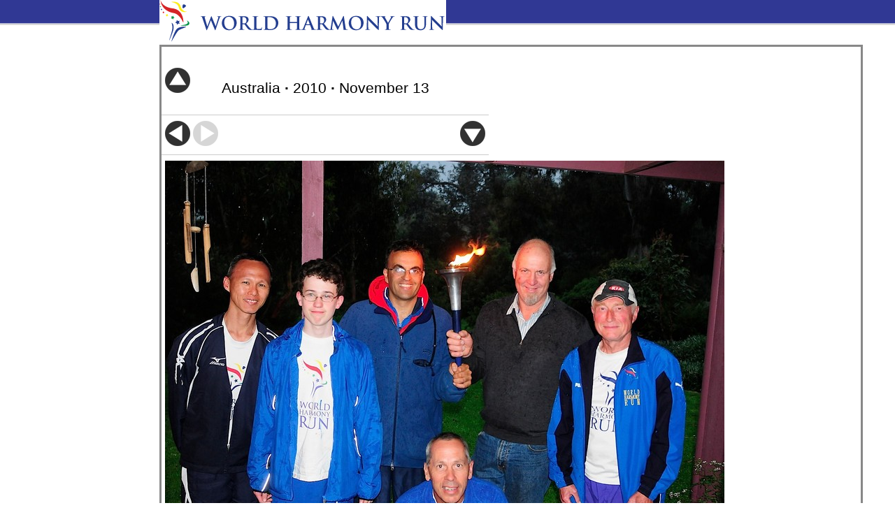

--- FILE ---
content_type: text/html
request_url: https://www.worldharmonyrun.org/gallery/au/2010/1113/1113_60.jpg.html
body_size: 1087
content:
<!DOCTYPE html PUBLIC "-//W3C//DTD XHTML 1.0 Strict//EN" "http://www.w3.org/TR/xhtml1/DTD/xhtml1-strict.dtd">
<html xmlns="http://www.w3.org/1999/xhtml" lang="en" xml:lang="en">


<head>
  <title>Australia&nbsp;&middot;&nbsp;2010&nbsp;&middot;&nbsp;November 13 | World Harmony Run</title>
  <meta http-equiv="Content-Type" content="text/html; charset=utf-8" />
  <style type="text/css" media="all">@import "../../../../images/css/f889c2a21fec6297ea89a47e9e591fa4.css";</style>
  <style type="text/css" media="all">@import "../../../../sites/default/themes/whr/gallery/gallery.css";</style>
  <script type="text/javascript" src="../../../../sites/default/themes/whr/gallery/reflection.js"></script>

</head>

<body class="">

  <div id="page">
      
  <div class="gallery-logo">
    <a href="../../../../gallery.html"><img src="../../../../sites/default/themes/whr/gallery/world_harmony_run.gif" alt="World Harmony Run Gallery"></a>
  </div>

  <div id="container" class="clear-block">

  
    
      <div id="main"><div id="squeeze">
                                                        <div class="gallery-album-heading">
<div class="gallery-album-nav">
  <a href="../1113.html"><img src="../../../../sites/default/themes/whr/gallery/up.gif" title="Up one level" alt="Up one level"></a>&nbsp;<img src="../../../../sites/default/themes/whr/gallery/empty.gif">
</div>
<div class="gallery-album-title">
  <h2>Australia&nbsp;<b>&middot;</b>&nbsp;2010&nbsp;<b>&middot;</b>&nbsp;November 13</h2>
</div>
<div class="gallery-album-heading-clear"></div>
</div>
<a name="image"></a>
<hr>
<div class="gallery-image-heading">
<div class="gallery-image-nav">
  <a href="1113_59.jpg.html"><img src="../../../../sites/default/themes/whr/gallery/prev.gif" title="Previous image" alt="Previous image"></a>&nbsp;<img src="../../../../sites/default/themes/whr/gallery/next_inactive.gif">
</div>
<div class="gallery-image-title">

</div>
<div class="gallery-image-download">
<a href="../../../../images/gallery/au/2010/1113/1113_60.jpg" target="blank">
<img src="../../../../sites/default/themes/whr/gallery/down.gif" title="Download large image (1600x1063)" alt="Download large image (1600x1063)"></a>

</div>
<div class="gallery-image-heading-clear"></div>
</div>
<hr>
<div class="gallery-image-image">
  <img src="../../../../images/gallery/au/2010/1113/m_1113_60.jpg" alt="" width="800px" height="532px" class="reflect rheight10">
</div>
              </div></div>     </div>     <script type="text/javascript">document.write(unescape("%3Cscript src='/images/ga/ga.js' type='text/javascript'%3E%3C/script%3E"));</script>
<script type="text/javascript">var pageTracker = _gat._getTracker("UA-3805793-1");pageTracker._initData();pageTracker._trackPageview();</script>
  </div>   
  <div id="footer-wrapper">
    <div id="footer">
          </div>
  </div>
<br><br>
</body>
</html>
